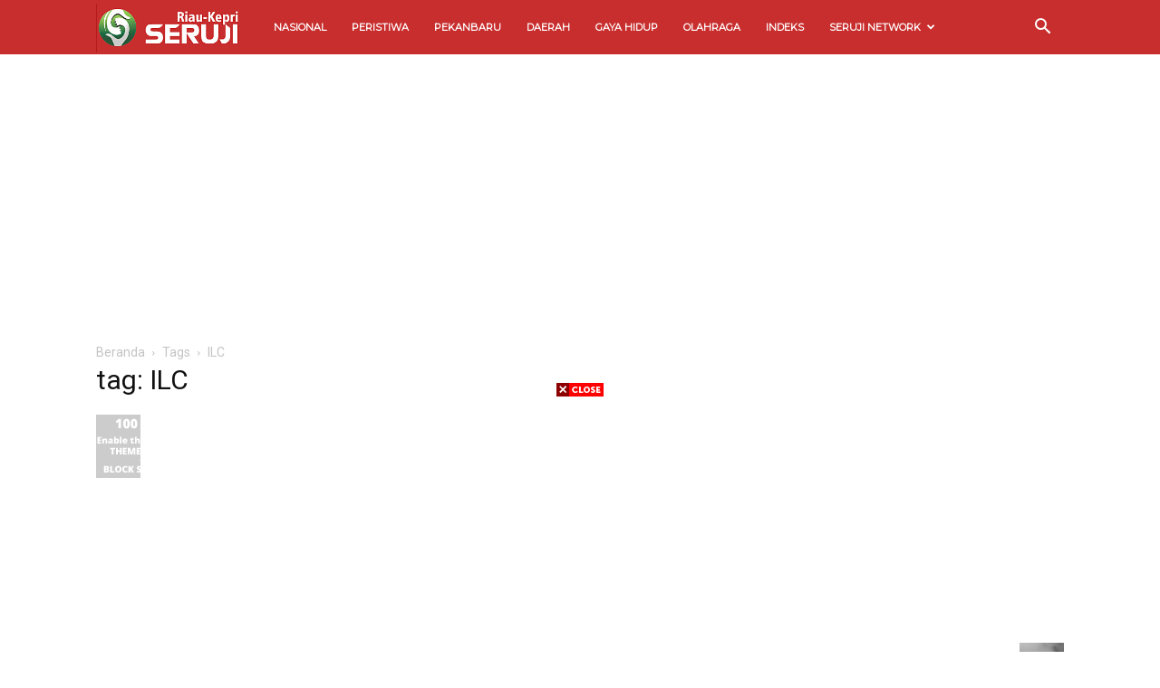

--- FILE ---
content_type: text/html; charset=utf-8
request_url: https://www.google.com/recaptcha/api2/aframe
body_size: 268
content:
<!DOCTYPE HTML><html><head><meta http-equiv="content-type" content="text/html; charset=UTF-8"></head><body><script nonce="geSuwOIFg4bKXMOyyxLb_w">/** Anti-fraud and anti-abuse applications only. See google.com/recaptcha */ try{var clients={'sodar':'https://pagead2.googlesyndication.com/pagead/sodar?'};window.addEventListener("message",function(a){try{if(a.source===window.parent){var b=JSON.parse(a.data);var c=clients[b['id']];if(c){var d=document.createElement('img');d.src=c+b['params']+'&rc='+(localStorage.getItem("rc::a")?sessionStorage.getItem("rc::b"):"");window.document.body.appendChild(d);sessionStorage.setItem("rc::e",parseInt(sessionStorage.getItem("rc::e")||0)+1);localStorage.setItem("rc::h",'1768539936985');}}}catch(b){}});window.parent.postMessage("_grecaptcha_ready", "*");}catch(b){}</script></body></html>

--- FILE ---
content_type: text/plain
request_url: https://www.google-analytics.com/j/collect?v=1&_v=j102&a=1136557292&t=pageview&_s=1&dl=https%3A%2F%2Friau.seruji.co.id%2FFokus%2Filc%2F&ul=en-us%40posix&dt=ILC%20Archives%20%7C%20SERUJI%20Riau&sr=1280x720&vp=1280x720&_u=IEBAAEABAAAAACAAI~&jid=186280271&gjid=2029390432&cid=1376755030.1768539934&tid=UA-92691609-1&_gid=1742694134.1768539934&_r=1&_slc=1&z=1179184551
body_size: -451
content:
2,cG-PF7BE5H4QC